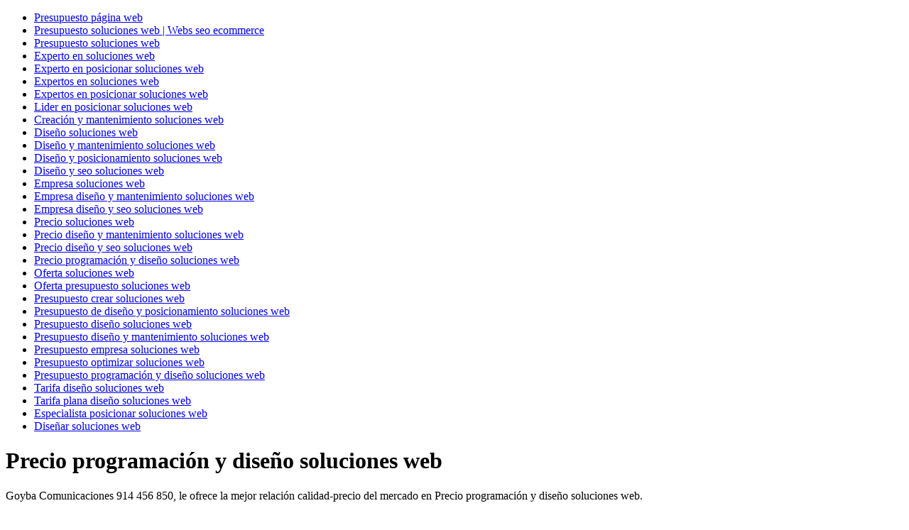

--- FILE ---
content_type: text/html; charset=UTF-8
request_url: https://www.goyba.net/gg/soluciones_web/precio_programacion_y_diseno_soluciones_web.php
body_size: 1766
content:
<!DOCTYPE html>
<html lang="es">
<head>
<meta charset="utf-8" />
<meta name="viewport" content="width=device-width, initial-scale=1">
<link rel="canonical" href="https://www.goyba.net/gg/soluciones_web/precio_programacion_y_diseno_soluciones_web.php" />
<meta name="keywords" content="precio programación y diseño soluciones web, precio, programación, y, diseño, soluciones, web, presupuesto, experto, en, posicionar, expertos, lider, creación, mantenimiento, posicionamiento, seo, empresa, oferta, crear, de, optimizar, tarifa, plana, especialista, diseñar, precio, programación, y, diseño, soluciones, web" />
<meta name="description" content="Precio programación y diseño soluciones web. Goyba Comunicaciones 914 456 850 webs seo ecommerce. Precio programación y diseño soluciones web. Precio programación y diseño soluciones web webs seo ecommerce." />
<meta name="robots" content="all" />
<meta name="revisit" content="15 days" />
<meta name="author" content="goyba comunicaciones http://www.goyba.com" />
<meta name="VW96.objecttype" content="Business" />
<meta name="distribution" content="global" />
<meta name="resource-type" content="document" />
<meta property="og:locale" content="es_ES" />
<meta property="og:title" content="Precio programación y diseño soluciones web"/>
<meta property="og:description" content="Precio programación y diseño soluciones web. Goyba Comunicaciones 914 456 850 webs seo ecommerce. Precio programación y diseño soluciones web. Precio programación y diseño soluciones web webs seo ecommerce."/>
<meta property="og:url" content="https://www.goyba.net/gg/soluciones_web/precio_programacion_y_diseno_soluciones_web.php" />
<meta property="og:type" content="article"/>
<meta property="og:site_name" content="Precio programación y diseño soluciones web"/>
<meta name="geo.placename" content="Madrid" />
<meta name="geo.region" content="ES-M" />
<meta name="geo.country" content="ES" />
<title>Precio programación y diseño soluciones web</title>
<link href="../../webppt/css/global.css" rel="stylesheet" type="text/css" />
</head>
<body>
<div id="enlaces" class="enlaces">
    <ul>
        <li><a href="https://www.goyba.net/index.php" title="Presupuesto página web">Presupuesto página web</a></li>
        <li><a href="https://www.goyba.net/gg/soluciones_web/index.php" title="Presupuesto soluciones web | Webs seo ecommerce">Presupuesto soluciones web | Webs seo ecommerce</a></li>
        <li><a href="https://www.goyba.net/gg/soluciones_web/presupuesto_soluciones_web.php" title="Presupuesto soluciones web">Presupuesto soluciones web</a></li>
        <li><a href="https://www.goyba.net/gg/soluciones_web/experto_en_soluciones_web.php" title="Experto en soluciones web">Experto en soluciones web</a></li>
        <li><a href="https://www.goyba.net/gg/soluciones_web/experto_en_posicionar_soluciones_web.php" title="Experto en posicionar soluciones web">Experto en posicionar soluciones web</a></li>
        <li><a href="https://www.goyba.net/gg/soluciones_web/expertos_en_soluciones_web.php" title="Expertos en soluciones web">Expertos en soluciones web</a></li>
        <li><a href="https://www.goyba.net/gg/soluciones_web/expertos_en_posicionar_soluciones_web.php" title="Expertos en posicionar soluciones web">Expertos en posicionar soluciones web</a></li>
        <li><a href="https://www.goyba.net/gg/soluciones_web/lider_en_posicionar_soluciones_web.php" title="Lider en posicionar soluciones web">Lider en posicionar soluciones web</a></li>
        <li><a href="https://www.goyba.net/gg/soluciones_web/creacion_y_mantenimiento_soluciones_web.php" title="Creación y mantenimiento soluciones web">Creación y mantenimiento soluciones web</a></li>
        <li><a href="https://www.goyba.net/gg/soluciones_web/diseno_soluciones_web.php" title="Diseño soluciones web">Diseño soluciones web</a></li>
        <li><a href="https://www.goyba.net/gg/soluciones_web/diseno_y_mantenimiento_soluciones_web.php" title="Diseño y mantenimiento soluciones web">Diseño y mantenimiento soluciones web</a></li>
        <li><a href="https://www.goyba.net/gg/soluciones_web/diseno_y_posicionamiento_soluciones_web.php" title="Diseño y posicionamiento soluciones web">Diseño y posicionamiento soluciones web</a></li>
        <li><a href="https://www.goyba.net/gg/soluciones_web/diseno_y_seo_soluciones_web.php" title="Diseño y seo soluciones web">Diseño y seo soluciones web</a></li>
        <li><a href="https://www.goyba.net/gg/soluciones_web/empresa_soluciones_web.php" title="Empresa soluciones web">Empresa soluciones web</a></li>
        <li><a href="https://www.goyba.net/gg/soluciones_web/empresa_diseno_y_mantenimiento_soluciones_web.php" title="Empresa diseño y mantenimiento soluciones web">Empresa diseño y mantenimiento soluciones web</a></li>
        <li><a href="https://www.goyba.net/gg/soluciones_web/empresa_diseno_y_seo_soluciones_web.php" title="Empresa diseño y seo soluciones web">Empresa diseño y seo soluciones web</a></li>
        <li><a href="https://www.goyba.net/gg/soluciones_web/precio_soluciones_web.php" title="Precio soluciones web">Precio soluciones web</a></li>
        <li><a href="https://www.goyba.net/gg/soluciones_web/precio_diseno_y_mantenimiento_soluciones_web.php" title="Precio diseño y mantenimiento soluciones web">Precio diseño y mantenimiento soluciones web</a></li>
        <li><a href="https://www.goyba.net/gg/soluciones_web/precio_diseno_y_seo_soluciones_web.php" title="Precio diseño y seo soluciones web">Precio diseño y seo soluciones web</a></li>
        <li><a href="https://www.goyba.net/gg/soluciones_web/precio_programacion_y_diseno_soluciones_web.php" title="Precio programación y diseño soluciones web">Precio programación y diseño soluciones web</a></li>
        <li><a href="https://www.goyba.net/gg/soluciones_web/oferta_soluciones_web.php" title="Oferta soluciones web">Oferta soluciones web</a></li>
        <li><a href="https://www.goyba.net/gg/soluciones_web/oferta_presupuesto_soluciones_web.php" title="Oferta presupuesto soluciones web">Oferta presupuesto soluciones web</a></li>
        <li><a href="https://www.goyba.net/gg/soluciones_web/presupuesto_crear_soluciones_web.php" title="Presupuesto crear soluciones web">Presupuesto crear soluciones web</a></li>
        <li><a href="https://www.goyba.net/gg/soluciones_web/presupuesto_de_diseno_y_posicionamiento_soluciones_web.php" title="Presupuesto de diseño y posicionamiento soluciones web">Presupuesto de diseño y posicionamiento soluciones web</a></li>
        <li><a href="https://www.goyba.net/gg/soluciones_web/presupuesto_diseno_soluciones_web.php" title="Presupuesto diseño soluciones web">Presupuesto diseño soluciones web</a></li>
        <li><a href="https://www.goyba.net/gg/soluciones_web/presupuesto_diseno_y_mantenimiento_soluciones_web.php" title="Presupuesto diseño y mantenimiento soluciones web">Presupuesto diseño y mantenimiento soluciones web</a></li>
        <li><a href="https://www.goyba.net/gg/soluciones_web/presupuesto_empresa_soluciones_web.php" title="Presupuesto empresa soluciones web">Presupuesto empresa soluciones web</a></li>
        <li><a href="https://www.goyba.net/gg/soluciones_web/presupuesto_optimizar_soluciones_web.php" title="Presupuesto optimizar soluciones web">Presupuesto optimizar soluciones web</a></li>
        <li><a href="https://www.goyba.net/gg/soluciones_web/presupuesto_programacion_y_diseno_soluciones_web.php" title="Presupuesto programación y diseño soluciones web">Presupuesto programación y diseño soluciones web</a></li>
        <li><a href="https://www.goyba.net/gg/soluciones_web/tarifa_diseno_soluciones_web.php" title="Tarifa diseño soluciones web">Tarifa diseño soluciones web</a></li>
        <li><a href="https://www.goyba.net/gg/soluciones_web/tarifa_plana_diseno_soluciones_web.php" title="Tarifa plana diseño soluciones web">Tarifa plana diseño soluciones web</a></li>
        <li><a href="https://www.goyba.net/gg/soluciones_web/especialista_posicionar_soluciones_web.php" title="Especialista posicionar soluciones web">Especialista posicionar soluciones web</a></li>
        <li><a href="https://www.goyba.net/gg/soluciones_web/disenar_soluciones_web.php" title="Diseñar soluciones web">Diseñar soluciones web</a></li>
    </ul>
</div>
<div class="enlaces">
<h1><a name="precio_programacion_y_diseno_soluciones_web">Precio programación y diseño soluciones web</a></h1>
 <p>Goyba Comunicaciones 914 456 850, le ofrece la mejor relación calidad-precio del mercado en Precio programación y diseño soluciones web.</p>
 <p>Buscar precio de Precio programación y diseño soluciones web</p>
 <p>Buscar una promoción o una oferta de Precio programación y diseño soluciones web</p>
 <p>Buscar el precio Precio programación y diseño soluciones web</p>
 <p>Buscar tarifa de Precio programación y diseño soluciones web</p>
 <p>Buscar ofertas de Precio programación y diseño soluciones web</p>
 <p>Busco Precio programación y diseño soluciones web</p>
 <p>Conseguir Precio programación y diseño soluciones web</p>
 <p>Donde hay Precio programación y diseño soluciones web</p>
 <p>El mejor precio de Precio programación y diseño soluciones web</p>
 <p>Encontrar Precio programación y diseño soluciones web</p>
 <p>Información sobre Precio programación y diseño soluciones web</p>
 <p>La mejor relación calidad-precio en Precio programación y diseño soluciones web</p>
 <p>No encuentro Precio programación y diseño soluciones web</p>
 <p>Quiero información de Precio programación y diseño soluciones web</p>
 <p>Quiero un Precio programación y diseño soluciones web</p>
 <p>Quiero una oferta en Precio programación y diseño soluciones web</p>
 <p>Saber el precio de Precio programación y diseño soluciones web</p>
 <p>Tarifa de Precio programación y diseño soluciones web</p>
 <p>Tarifa oficial de Precio programación y diseño soluciones web</p>
 <p>Un Presupuesto para Precio programación y diseño soluciones web</p>
 <p>Precio programación y diseño soluciones web barata.</p>
 <p>Precio programación y diseño soluciones web baratas.</p>
 <p>Precio programación y diseño soluciones web barato.</p>
 <p>Precio programación y diseño soluciones web baratos.</p>
 <p>Precio programación y diseño soluciones web de calidad.</p>
 <p>Precio programación y diseño soluciones web económica.</p>
 <p>Precio programación y diseño soluciones web económico.</p>
 <p>Precio programación y diseño soluciones web en oferta o en promoción.</p>
 <p>Precio programación y diseño soluciones web en Madrid, España.</p>
 <p>Precio programación y diseño soluciones web hecho y realizado por profesionales.</p>
 <p>Precio programación y diseño soluciones web para mi empresa.</p>
 <p>Precio programación y diseño soluciones web profesional.</p>
 <p>Precio programación y diseño soluciones web sitio y web oficial.</p>
 <p><a href="https://www.goyba.net/gg/soluciones_web/precio_programacion_y_diseno_soluciones_web.php#precio_programacion_y_diseno_soluciones_web">Precio programación y diseño soluciones web</a></p>
</div>
<div class="centrada" id="iframe">
    <iframe src="https://www.goyba.net" name="presupuesto página web"></iframe>
</div>
</body>
</html>
